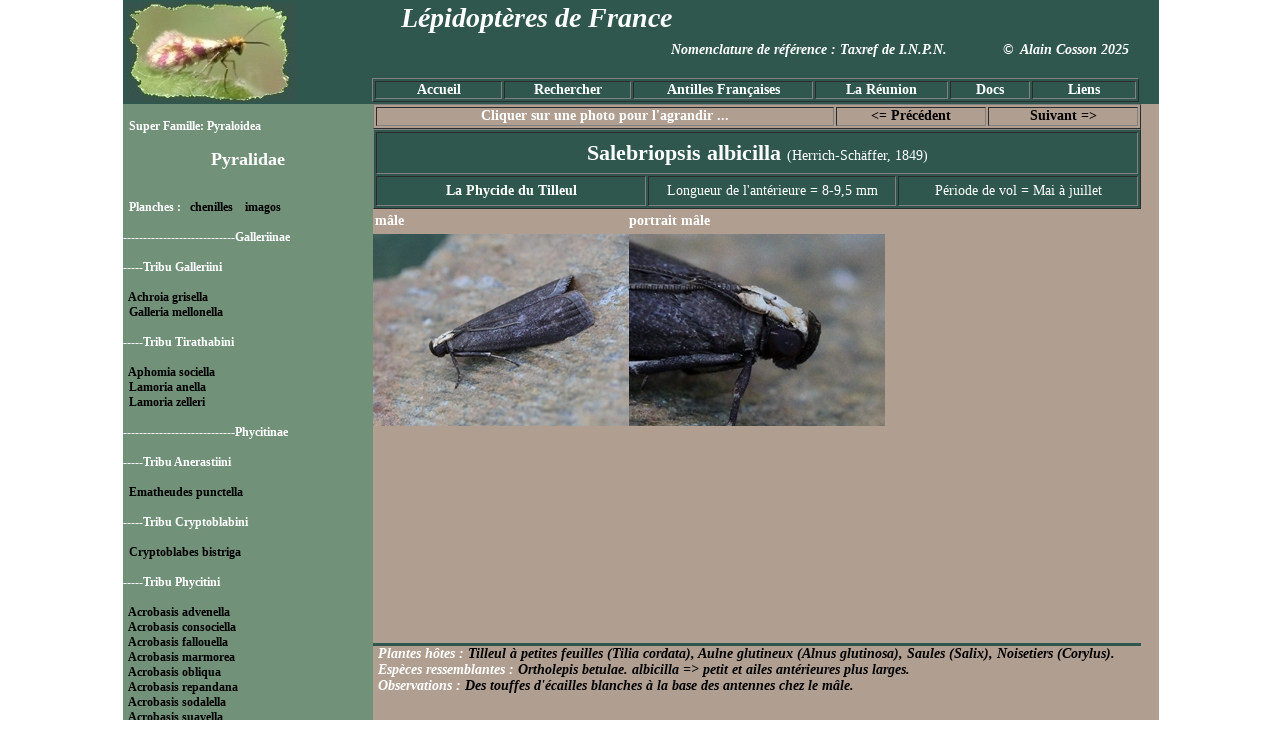

--- FILE ---
content_type: text/html; charset=UTF-8
request_url: http://papillons-fr.net/index.php?page_princ=fiche&numfich=046575&list=Pyralidae
body_size: 3909
content:
 <!DOCTYPE html PUBLIC "-//W3C//DTD XHTML 1.0 Transitional//EN" "http://www.w3.org/TR/xhtml1/DTD/xhtml1-transitional.dtd">
 <html lang="fr" xmlns="http://www.w3.org/1999/xhtml">
<head>
	<title>Papillons de France métropolitaine, et des Antilles Fran&ccedil;aises</title>
	<meta http-equiv="Content-Type" content="text/html; charset=UTF-8" />
	<meta name="Author" content="Alain Cosson" />
	<meta name="Classification" content="biologie,nature,animaux,insecte" />
	<meta name="revisit-after" content="7 days" />
	<meta name="page-topic" content="Animaux" />
	<meta name="description" content="Site d'aide &agrave; l'identification des lépidopt&egrave;res avec de nombreuses photos d'imagos et de chenilles de France métropolitaine, des Antilles Fran&ccedil;aises et de l'&icirc;le de la Réunion." />
	<meta name="robots" content="index, follow, all" />
	<meta name="KeyWords" content="papillons,chenilles,lépidoptères,Guadeloupe,Martinique,Réunion,lepidoptera,photo,butterflies,butterfly,moths" />
	<link rel="apple-touch-icon" sizes="120x120" href="/apple-touch-icon-120x120-precomposed.png" />
	<link rel="apple-touch-icon" sizes="152x152" href="/apple-touch-icon-152x152-precomposed.png" />
	<link rel="shortcut icon" href="favicon.ico" />
	<style type="text/css">
body{
  margin-left: 10px;
  font-family:"Times New Roman", Times, serif;
  font-size: 14px;
  font-weight: bold;
  color: #FFFFFF;
  margin-top:0px;
  }
  a:link {color: #000000;text-decoration: none; border:none}
  a:visited {color: #000000;text-decoration: none;}
  a:hover {color: #FF0000;text-decoration: none;}
  a:focus {color: #000000;text-decoration: none;}
  a:active {color: #FF0000;text-decoration: none;}
  a:img {
  border: 0;
  }
  .blanc14gras{
  font-size: 14px;
  color: #FFFFFF;
  font-weight: bold;
  }
    .blanc14fin{
  font-size: 14px;
  color: #FFFFFF;
  font-weight: normal;
  }
	h1 {
	font-size: 38px;
	color: #336600;
	display: inline ;
	}
	h1 {
	font-size: 38px;
	color: #336600;
	display: inline ;
	}
	h2 {
	font-size: 14px;
	color: #000000;
	display: inline ;
	}


</style></head>
<body topmargin="0">

<table width="1018" border="0" cellpadding="0" cellspacing="0" align="center">
  <!--DWLayoutTable-->
  <tr>
    <td height="104" colspan="2" valign="top" bgcolor="#2F574D"><html>
<div style="width:1018px; height:104px; color:#FFFFFF">
<table width="1018" height="100" border="0" cellpadding="0">
  <tr>
    <td width="191" border="0"><div align="left"><img src="Decor_Titre.jpg" alt="d&eacute;cor_titre" width="172" height="100" /></div></td>
    <td width="827" border="0"><div align="center" style="height:40px; font-style:italic; width:440px; font-size:28px">L&eacute;pidopt&egrave;res de France</div>
    <div align="right" class="Style1" style="height:36px; font-size:14px; font-style:italic; margin-right:10px">Nomenclature de r&eacute;f&eacute;rence : Taxref de I.N.P.N.&nbsp;&nbsp;&nbsp;&nbsp;&nbsp;&nbsp;&nbsp;&nbsp;&nbsp;&nbsp;&nbsp;&nbsp;&nbsp;&nbsp;&copy;&nbsp;&nbsp;Alain Cosson 2025</div>
      <div align="center" style="height:24px">
      <table width="767" border="1" cellpadding="0" align="right">
        <tr>
		  <td width="105"><div align="center"><a href="index.php?page_princ=accueil&list=Familles" style="color:#FFFFFF">Accueil</a></div></td>
          <td width="105"><div align="center"><a href="index.php?page_princ=chercher&list=Familles" style="color:#FFFFFF">Rechercher</a></div></td>
          <td width="150"><div align="center"><a href="index.php?page_princ=Antilles_imago&list=Antilles" style="color:#FFFFFF">Antilles Fran&ccedil;aises</a></div></td>
          <td width="110"><div align="center"><a href="index.php?page_princ=Reunion_imago&list=Reunion" style="color:#FFFFFF">La R&eacute;union</a></div></td>
          <td width="65"><div align="center"><a href="index.php?page_princ=Documents&list=Familles" style="color:#FFFFFF">Docs</a></div></td>
		  <td width="85"><div align="center"><a href="index.php?page_princ=Liens&list=Familles" style="color:#FFFFFF">Liens</a></div></td>
        </tr>
      </table>
    </div></td>
    </tr>
</table>
</div>
</html></td>
  </tr>
  <tr>
    <td width="250" height="600" valign="top" bgcolor="#729179" style="overflow:auto">
	<html>
<div align="left" style="width:250px; height:650px; color:#FFFFFF; font-size:12px; overflow:auto; ">
<br />
&nbsp;&nbsp;Super Famille: Pyraloidea<br />
<br />
<Div align="center" style="font-size:18px; font-weight:bold">Pyralidae</Div><br />
<br />
&nbsp;&nbsp;Planches : &nbsp;&nbsp;<a href="index.php?page_princ=Pyralidae_chen&list=Pyralidae">chenilles</a> &nbsp;&nbsp;&nbsp;<a href="index.php?page_princ=Pyralidae_imago&list=Pyralidae">imagos</a>
<br />
<br />
----------------------------Galleriinae
<br /><br />
-----Tribu Galleriini
<br /><br />
&nbsp;&nbsp;<a href="index.php?page_princ=fiche&numfich=044700&list=Pyralidae">Achroia grisella</a>
<br />
&nbsp;&nbsp;<a href="index.php?page_princ=fiche&numfich=044725&list=Pyralidae">Galleria mellonella</a>
<br /><br />
-----Tribu Tirathabini
<br /><br />
&nbsp;&nbsp;<a href="index.php?page_princ=fiche&numfich=044750&list=Pyralidae">Aphomia sociella</a>
<br />
&nbsp;&nbsp;<a href="index.php?page_princ=fiche&numfich=044762&list=Pyralidae">Lamoria anella</a>
<br />
&nbsp;&nbsp;<a href="index.php?page_princ=fiche&numfich=044770&list=Pyralidae">Lamoria zelleri</a>
<br /><br />
----------------------------Phycitinae
<br /><br />
-----Tribu Anerastiini
<br /><br />
&nbsp;&nbsp;<a href="index.php?page_princ=fiche&numfich=044775&list=Pyralidae">Ematheudes punctella</a>
<br /><br />
-----Tribu Cryptoblabini
<br /><br />
&nbsp;&nbsp;<a href="index.php?page_princ=fiche&numfich=044800&list=Pyralidae">Cryptoblabes bistriga</a>
<br /><br />
-----Tribu Phycitini
<br /><br />
&nbsp;&nbsp;<a href="index.php?page_princ=fiche&numfich=044850&list=Pyralidae">Acrobasis advenella</a>
<br />
&nbsp;&nbsp;<a href="index.php?page_princ=fiche&numfich=044900&list=Pyralidae">Acrobasis consociella</a>
<br />
&nbsp;&nbsp;<a href="index.php?page_princ=fiche&numfich=044925&list=Pyralidae">Acrobasis fallouella</a>
<br />
&nbsp;&nbsp;<a href="index.php?page_princ=fiche&numfich=044950&list=Pyralidae">Acrobasis marmorea</a>
<br />
&nbsp;&nbsp;<a href="index.php?page_princ=fiche&numfich=044975&list=Pyralidae">Acrobasis obliqua</a>
<br />
&nbsp;&nbsp;<a href="index.php?page_princ=fiche&numfich=045000&list=Pyralidae">Acrobasis repandana</a>
<br />
&nbsp;&nbsp;<a href="index.php?page_princ=fiche&numfich=045025&list=Pyralidae">Acrobasis sodalella</a>
<br />
&nbsp;&nbsp;<a href="index.php?page_princ=fiche&numfich=045050&list=Pyralidae">Acrobasis suavella</a>
<br />
&nbsp;&nbsp;<a href="index.php?page_princ=fiche&numfich=045075&list=Pyralidae">Acrobasis tumidana</a>
<br />
&nbsp;&nbsp;<a href="index.php?page_princ=fiche&numfich=045086&list=Pyralidae">Alophia combustella</a>
<br />
&nbsp;&nbsp;<a href="index.php?page_princ=fiche&numfich=045100&list=Pyralidae">Ancylosis cinnamomella</a>
<br />
&nbsp;&nbsp;<a href="index.php?page_princ=fiche&numfich=045150&list=Pyralidae">Asarta aethiopella</a>
<br />
&nbsp;&nbsp;<a href="index.php?page_princ=fiche&numfich=045200&list=Pyralidae">Assara terebrella</a>
<br />
&nbsp;&nbsp;<a href="index.php?page_princ=fiche&numfich=045225&list=Pyralidae">Cadra furcatella</a>
<br />
&nbsp;&nbsp;<a href="index.php?page_princ=fiche&numfich=045250&list=Pyralidae">Catastia marginea</a>
<br />
&nbsp;&nbsp;<a href="index.php?page_princ=fiche&numfich=045300&list=Pyralidae">Delplanqueia dilutella</a>
<br />
&nbsp;&nbsp;<a href="index.php?page_princ=fiche&numfich=045325&list=Pyralidae">Denticera divisella</a>
<br />
&nbsp;&nbsp;<a href="index.php?page_princ=fiche&numfich=045350&list=Pyralidae">Dioryctria abietella</a>
<br />
&nbsp;&nbsp;<a href="index.php?page_princ=fiche&numfich=045400&list=Pyralidae">Dioryctria simplicella</a>
<br />
&nbsp;&nbsp;<a href="index.php?page_princ=fiche&numfich=045412&list=Pyralidae">Dioryctria sylvestrella</a>
<br />
&nbsp;&nbsp;<a href="index.php?page_princ=fiche&numfich=045425&list=Pyralidae">Eccopisa effractella</a>
<br />
&nbsp;&nbsp;<a href="index.php?page_princ=fiche&numfich=045450&list=Pyralidae">Elegia similella</a>
<br />
&nbsp;&nbsp;<a href="index.php?page_princ=fiche&numfich=045475&list=Pyralidae">Ephestia kuehniella</a>
<br />
&nbsp;&nbsp;<a href="index.php?page_princ=fiche&numfich=045500&list=Pyralidae">Ephestia woodiella</a>
<br />
&nbsp;&nbsp;<a href="index.php?page_princ=fiche&numfich=045550&list=Pyralidae">Episcythrastis tetricella</a>
<br />
&nbsp;&nbsp;<a href="index.php?page_princ=fiche&numfich=045575&list=Pyralidae">Epischnia asteris</a>
<br />
&nbsp;&nbsp;<a href="index.php?page_princ=fiche&numfich=045586&list=Pyralidae">Epischnia illotella</a>
<br />
&nbsp;&nbsp;<a href="index.php?page_princ=fiche&numfich=045600&list=Pyralidae">Etiella zinckenella</a>
<br />
&nbsp;&nbsp;<a href="index.php?page_princ=fiche&numfich=045650&list=Pyralidae">Euzophera pinguis</a>
<br />
&nbsp;&nbsp;<a href="index.php?page_princ=fiche&numfich=045700&list=Pyralidae">Gymnancyla canella</a>
<br />
&nbsp;&nbsp;<a href="index.php?page_princ=fiche&numfich=045750&list=Pyralidae">Homoeosoma sinuella</a>
<br />
&nbsp;&nbsp;<a href="index.php?page_princ=fiche&numfich=045800&list=Pyralidae">Hypochalcia ahenella</a>
<br />
&nbsp;&nbsp;<a href="index.php?page_princ=fiche&numfich=045900&list=Pyralidae">Lymphia chalybella</a>
<br />
&nbsp;&nbsp;<a href="index.php?page_princ=fiche&numfich=045950&list=Pyralidae">Megasis rippertella</a>
<br />
&nbsp;&nbsp;<a href="index.php?page_princ=fiche&numfich=046000&list=Pyralidae">Myelois circumvoluta</a>
<br />
&nbsp;&nbsp;<a href="index.php?page_princ=fiche&numfich=046050&list=Pyralidae">Nephopterix angustella</a>
<br />
&nbsp;&nbsp;<a href="index.php?page_princ=fiche&numfich=046100&list=Pyralidae">Oncocera semirubella</a>
<br />
&nbsp;&nbsp;<a href="index.php?page_princ=fiche&numfich=046125&list=Pyralidae">Oxybia transversella</a>
<br />
&nbsp;&nbsp;<a href="index.php?page_princ=fiche&numfich=046150&list=Pyralidae">Pempelia alpigenella</a>
<br />
&nbsp;&nbsp;<a href="index.php?page_princ=fiche&numfich=046175&list=Pyralidae">Pempelia compositella</a>
<br />
&nbsp;&nbsp;<a href="index.php?page_princ=fiche&numfich=046200&list=Pyralidae">Pempelia genistella</a>
<br />
&nbsp;&nbsp;<a href="index.php?page_princ=fiche&numfich=046250&list=Pyralidae">Pempelia palumbella</a>
<br />
&nbsp;&nbsp;<a href="index.php?page_princ=fiche&numfich=046275&list=Pyralidae">Pempeliella ardosiella</a>
<br />
&nbsp;&nbsp;<a href="index.php?page_princ=fiche&numfich=046300&list=Pyralidae">Pempeliella ornatella</a>
<br />
&nbsp;&nbsp;<a href="index.php?page_princ=fiche&numfich=046350&list=Pyralidae">Phycita roborella</a>
<br />
&nbsp;&nbsp;<a href="index.php?page_princ=fiche&numfich=046400&list=Pyralidae">Phycitodes albatella</a>
<br />
&nbsp;&nbsp;<a href="index.php?page_princ=fiche&numfich=046412&list=Pyralidae">Phycitodes binaevella</a>
<br />
&nbsp;&nbsp;<a href="index.php?page_princ=fiche&numfich=046418&list=Pyralidae">Phycitodes inquinatella</a>
<br />
&nbsp;&nbsp;<a href="index.php?page_princ=fiche&numfich=046425&list=Pyralidae">Phycitodes lacteella</a>
<br />
&nbsp;&nbsp;<a href="index.php?page_princ=fiche&numfich=046450&list=Pyralidae">Phycitodes maritima</a>
<br />
&nbsp;&nbsp;<a href="index.php?page_princ=fiche&numfich=046475&list=Pyralidae">Phycitodes saxicola</a>
<br />
&nbsp;&nbsp;<a href="index.php?page_princ=fiche&numfich=046500&list=Pyralidae">Plodia interpunctella</a>
<br />
&nbsp;&nbsp;<a href="index.php?page_princ=fiche&numfich=046550&list=Pyralidae">Pterothrixidia rufella</a>
<br />
&nbsp;&nbsp;<a href="index.php?page_princ=fiche&numfich=046562&list=Pyralidae">Rhodophaea formosa</a>
<br />
&nbsp;&nbsp;<a href="index.php?page_princ=fiche&numfich=046575&list=Pyralidae">Salebriopsis albicilla</a>
<br /><br />
----------------------------Pyralinae
<br /><br />
-----Tribu Endotrichini
<br /><br />
&nbsp;&nbsp;<a href="index.php?page_princ=fiche&numfich=046600&list=Pyralidae">Endotricha flammealis</a>
<br /><br />
-----Tribu Pyralini
<br /><br />
&nbsp;&nbsp;<a href="index.php?page_princ=fiche&numfich=046650&list=Pyralidae">Aglossa caprealis</a>
<br />
&nbsp;&nbsp;<a href="index.php?page_princ=fiche&numfich=046700&list=Pyralidae">Aglossa pinguinalis</a>
<br />
&nbsp;&nbsp;<a href="index.php?page_princ=fiche&numfich=046750&list=Pyralidae">Bostra obsoletalis</a>
<br />
&nbsp;&nbsp;<a href="index.php?page_princ=fiche&numfich=046800&list=Pyralidae">Hypsopygia costalis</a>
<br />
&nbsp;&nbsp;<a href="index.php?page_princ=fiche&numfich=046850&list=Pyralidae">Hypsopygia glaucinalis</a>
<br />
&nbsp;&nbsp;<a href="index.php?page_princ=fiche&numfich=046900&list=Pyralidae">Pyralis farinalis</a>
<br />
&nbsp;&nbsp;<a href="index.php?page_princ=fiche&numfich=046925&list=Pyralidae">Pyralis regalis</a>
<br />
&nbsp;&nbsp;<a href="index.php?page_princ=fiche&numfich=046950&list=Pyralidae">Synaphe punctalis</a>
<br /><br /><br />

</div>
</html>	 </td>
    <td width="768" height="600" valign="top" bgcolor="#B09F91">
	 <div style="width:786px; height:650px">


  <table width="768" height="25" border="1" cellpadding="0">
    <tr>
      <td width="468"><div align="center">Cliquer sur une photo pour l'agrandir ...</div></td>
	  	      <td width="150"><div align="center" style="font-style:inherit"><div align="center"><a href="index.php?page_princ=fiche&numfich=046562&list=Pyralidae"><strong>&lt;= Pr&eacute;c&eacute;dent </strong></a></div></div></td>
	  
	  	      <td width="150"><div align="center" style="font-style:inherit"><div align="center"><a href="index.php?page_princ=fiche&numfich=046600&list=Pyralidae"><strong>Suivant =&gt; </strong></a></div></div></td>
    </tr>
  </table>

  <table width="768" height="80" border="1" cellpadding="0" bgcolor="#2F574D">
    <tr>
      <td colspan="3" height="40"><div align="center" style="font-size:22px; color:#FFFFFF; font-style:inherit">Salebriopsis albicilla <span class="blanc14fin">(Herrich-Schäffer, 1849)</span></div></td>
    </tr>
    <tr>
      <td width="275"><div align="center">La Phycide du Tilleul</div></td>
      <td width="250"><div align="center"><span class="blanc14fin">Longueur de l'antérieure = 8-9,5 mm</span></div></td>
      <td width="243"><div align="center"><span class="blanc14fin">Période de vol = Mai à juillet</span></div></td>
    </tr>
  </table>
  
  <table width="768" height="25" border="0" cellpadding="0">
    <tr>
      <td width="256"><div align="left">mâle</div></td>
      <td width="256"><div align="left">portrait mâle</div></td>
      <td width="256"><div align="left"></div></td>
    </tr>
  </table>
  <div style="width:768px; height:192px">
<a href="Pyralidae/Salebriopsis_albicilla_f/image001.jpg" target="_blank"><img src="Pyralidae/Salebriopsis_albicilla_f/image002.jpg" border="0" Alt="Juin 2014 (Pyrénées-Orientales)"title="Juin 2014 (Pyrénées-Orientales)" /></a><a href="Pyralidae/Salebriopsis_albicilla_f/image003.jpg" target="_blank"><img src="Pyralidae/Salebriopsis_albicilla_f/image004.jpg" border="0" Alt="Juin 2014 (Pyrénées-Orientales)" title="Juin 2014 (Pyrénées-Orientales)" /></a>  </div>
  <table width="768" height="25" border="0" cellpadding="0">
    <tr>
      <td width="256"><div align="left"></div></td>
      <td width="256"><div align="left"></div></td>
      <td width="256"><div align="left"></div></td>
    </tr>
  </table>
  <div style="width:768px; height:192px">
    </div>
  <div style="width:768px; height:3px; background-color:#2F574D">
  </div>

  <div style="width:760px; height:51; color:#000000; font-style:italic; margin-left:5px">
  
    <span class="blanc14gras">Plantes h&ocirc;tes : </span>Tilleul à petites feuilles (Tilia cordata), Aulne glutineux (Alnus glutinosa), Saules (Salix), Noisetiers (Corylus).    <br />
  
    <span class="blanc14gras">Esp&egrave;ces ressemblantes : </span>Ortholepis betulae. albicilla => petit et ailes antérieures plus larges.    <br />
  
    <span class="blanc14gras">Observations : </span>Des touffes d'écailles blanches à la base des antennes chez le mâle.    
  </div>
  
</div>
	</td>
  </tr>
</table>
</body>
</html>
